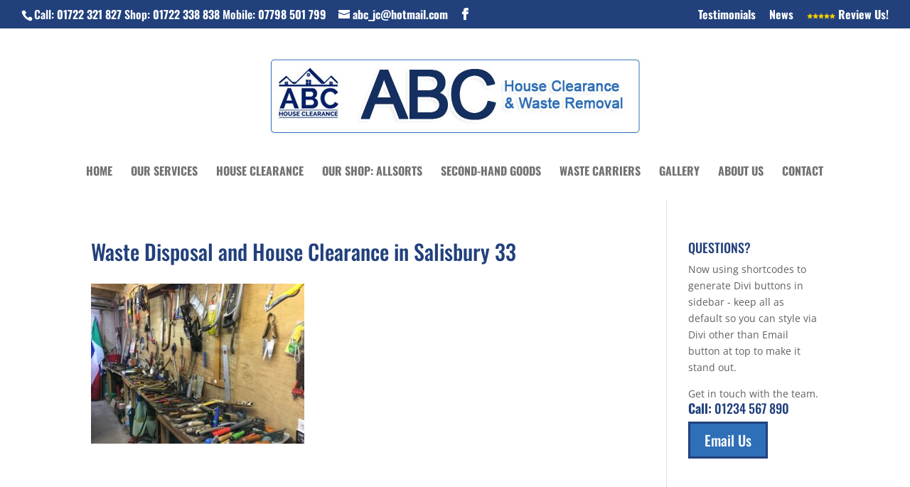

--- FILE ---
content_type: text/css; charset: UTF-8;charset=UTF-8
request_url: https://www.abchouseclearance-salisbury.co.uk/wp-admin/admin-ajax.php?action=easy-facebook-likebox-customizer-style&ver=6.7.2
body_size: 22074
content:

.efbl_feed_wraper.efbl_skin_3011 .efbl-grid-skin .efbl-row.e-outer {
	grid-template-columns: repeat(auto-fill, minmax(33.33%, 1fr));
}

		
.efbl_feed_wraper.efbl_skin_3011 .efbl_feeds_holder.efbl_feeds_carousel .owl-nav {
	display: flex;
}

.efbl_feed_wraper.efbl_skin_3011 .efbl_feeds_holder.efbl_feeds_carousel .owl-dots {
	display: block;
}

		
		
		.efbl_feed_wraper.efbl_skin_3011 .efbl_load_more_holder a.efbl_load_more_btn span {
				background-color: #333;
					color: #fff;
	}
		
		.efbl_feed_wraper.efbl_skin_3011 .efbl_load_more_holder a.efbl_load_more_btn:hover span {
				background-color: #5c5c5c;
					color: #fff;
	}
		
		.efbl_feed_wraper.efbl_skin_3011 .efbl_header {
				background: transparent;
					color: #000;
					box-shadow: none;
					border-color: #ccc;
					border-style: none;
								border-bottom-width: 1px;
											padding-top: 10px;
					padding-bottom: 10px;
					padding-left: 10px;
					padding-right: 10px;
	}
		
.efbl_feed_wraper.efbl_skin_3011 .efbl_header .efbl_header_inner_wrap .efbl_header_content .efbl_header_meta .efbl_header_title {
			font-size: 16px;
	}

.efbl_feed_wraper.efbl_skin_3011 .efbl_header .efbl_header_inner_wrap .efbl_header_img img {
	border-radius: 50%;
}

.efbl_feed_wraper.efbl_skin_3011 .efbl_header .efbl_header_inner_wrap .efbl_header_content .efbl_header_meta .efbl_cat,
.efbl_feed_wraper.efbl_skin_3011 .efbl_header .efbl_header_inner_wrap .efbl_header_content .efbl_header_meta .efbl_followers {
			font-size: 16px;
	}

.efbl_feed_wraper.efbl_skin_3011 .efbl_header .efbl_header_inner_wrap .efbl_header_content .efbl_bio {
			font-size: 14px;
	}

		.efbl_feed_wraper.efbl_skin_3011 .efbl-story-wrapper,
.efbl_feed_wraper.efbl_skin_3011 .efbl-story-wrapper .efbl-thumbnail-wrapper .efbl-thumbnail-col,
.efbl_feed_wraper.efbl_skin_3011 .efbl-story-wrapper .efbl-post-footer {
			}

			.efbl_feed_wraper.efbl_skin_3011 .efbl-story-wrapper {
	box-shadow: none;
}
	
.efbl_feed_wraper.efbl_skin_3011 .efbl-story-wrapper .efbl-thumbnail-wrapper .efbl-thumbnail-col a img {
			}

.efbl_feed_wraper.efbl_skin_3011 .efbl-story-wrapper,
.efbl_feed_wraper.efbl_skin_3011 .efbl_feeds_carousel .efbl-story-wrapper .efbl-grid-wrapper {
				background-color: #fff;
																}

.efbl_feed_wraper.efbl_skin_3011 .efbl-story-wrapper,
.efbl_feed_wraper.efbl_skin_3011 .efbl-story-wrapper .efbl-feed-content > .efbl-d-flex .efbl-profile-title span,
.efbl_feed_wraper.efbl_skin_3011 .efbl-story-wrapper .efbl-feed-content .description,
.efbl_feed_wraper.efbl_skin_3011 .efbl-story-wrapper .efbl-feed-content .description a,
.efbl_feed_wraper.efbl_skin_3011 .efbl-story-wrapper .efbl-feed-content .efbl_link_text,
.efbl_feed_wraper.efbl_skin_3011 .efbl-story-wrapper .efbl-feed-content .efbl_link_text .efbl_title_link a {
				color: #000;
	}

.efbl_feed_wraper.efbl_skin_3011 .efbl-story-wrapper .efbl-post-footer .efbl-reacted-item,
.efbl_feed_wraper.efbl_skin_3011 .efbl-story-wrapper .efbl-post-footer .efbl-reacted-item .efbl_all_comments_wrap {
				color: #343a40;
	}

.efbl_feed_wraper.efbl_skin_3011 .efbl-story-wrapper .efbl-overlay {
				color: #fff !important;
				}

.efbl_feed_wraper.efbl_skin_3011 .efbl-story-wrapper .efbl-overlay .-story-wrapper .efbl-overlay .efbl_multimedia,
.efbl_feed_wraper.efbl_skin_3011 .efbl-story-wrapper .efbl-overlay .icon-esf-video-camera {
				color: #fff !important;
	}

.efbl_feed_wraper.efbl_skin_3011 .efbl-story-wrapper .efbl-post-footer .efbl-view-on-fb,
.efbl_feed_wraper.efbl_skin_3011 .efbl-story-wrapper .efbl-post-footer .esf-share-wrapper .esf-share {
						}

.efbl_feed_wraper.efbl_skin_3011 .efbl-story-wrapper .efbl-post-footer .efbl-view-on-fb:hover,
.efbl_feed_wraper.efbl_skin_3011 .efbl-story-wrapper .efbl-post-footer .esf-share-wrapper .esf-share:hover {
						}

		
		.efbl_feed_popup_container .efbl-post-detail.efbl-popup-skin-3011 .efbl-d-columns-wrapper {
			background-color: #fff;
}

.efbl_feed_popup_container .efbl-post-detail.efbl-popup-skin-3011 .efbl-d-columns-wrapper, .efbl_feed_popup_container .efbl-post-detail.efbl-popup-skin-3011 .efbl-d-columns-wrapper .efbl-caption .efbl-feed-description, .efbl_feed_popup_container .efbl-post-detail.efbl-popup-skin-3011 a, .efbl_feed_popup_container .efbl-post-detail.efbl-popup-skin-3011 span {
	
					color: #000;

		
}

.efbl_feed_popup_container .efbl-post-detail.efbl-popup-skin-3011 .efbl-d-columns-wrapper .efbl-post-header {

					display: flex;

			
}

.efbl_feed_popup_container .efbl-post-detail.efbl-popup-skin-3011 .efbl-d-columns-wrapper .efbl-post-header .efbl-profile-image {

					display: block;

			
}

.efbl_feed_popup_container .efbl-post-detail.efbl-popup-skin-3011 .efbl-d-columns-wrapper .efbl-post-header h2 {

					color: #ed6d62;

		
}

.efbl_feed_popup_container .efbl-post-detail.efbl-popup-skin-3011 .efbl-d-columns-wrapper .efbl-post-header span {

					color: #9197a3;

		
}

.efbl_feed_popup_container .efbl-post-detail.efbl-popup-skin-3011 .efbl-feed-description, .efbl_feed_popup_container .efbl-post-detail.efbl-popup-skin-3011 .efbl_link_text {

					display: block;

			
}

.efbl_feed_popup_container .efbl-post-detail.efbl-popup-skin-3011 .efbl-d-columns-wrapper .efbl-reactions-box {

					display: flex;

							
}

.efbl_feed_popup_container .efbl-post-detail.efbl-popup-skin-3011 .efbl-d-columns-wrapper .efbl-reactions-box .efbl-reactions span {

					color: #000;

		
}


.efbl_feed_popup_container .efbl-post-detail.efbl-popup-skin-3011 .efbl-d-columns-wrapper .efbl-reactions-box .efbl-reactions .efbl_popup_likes_main {

					display: flex;

			
}

.efbl_feed_popup_container .efbl-post-detail.efbl-popup-skin-3011 .efbl-d-columns-wrapper .efbl-reactions-box .efbl-reactions .efbl-popup-comments-icon-wrapper {

					display: flex;

			
}

.efbl_feed_popup_container .efbl-post-detail.efbl-popup-skin-3011 .efbl-commnets, .efbl_feed_popup_container .efbl-post-detail.efbl-popup-skin-3011 .efbl-comments-list {

					display: block;

			
}

.efbl_feed_popup_container .efbl-post-detail.efbl-popup-skin-3011 .efbl-action-btn {

					display: block;

			
}

.efbl_feed_popup_container .efbl-post-detail.efbl-popup-skin-3011 .efbl-d-columns-wrapper .efbl-comments-list .efbl-comment-wrap {

					color: #4b4f52;

		
}
		
.efbl_feed_wraper.efbl_skin_3012 .efbl-grid-skin .efbl-row.e-outer {
	grid-template-columns: repeat(auto-fill, minmax(33.33%, 1fr));
}

		
.efbl_feed_wraper.efbl_skin_3012 .efbl_feeds_holder.efbl_feeds_carousel .owl-nav {
	display: flex;
}

.efbl_feed_wraper.efbl_skin_3012 .efbl_feeds_holder.efbl_feeds_carousel .owl-dots {
	display: block;
}

		
		
		.efbl_feed_wraper.efbl_skin_3012 .efbl_load_more_holder a.efbl_load_more_btn span {
				background-color: #333;
					color: #fff;
	}
		
		.efbl_feed_wraper.efbl_skin_3012 .efbl_load_more_holder a.efbl_load_more_btn:hover span {
				background-color: #5c5c5c;
					color: #fff;
	}
		
		.efbl_feed_wraper.efbl_skin_3012 .efbl_header {
				background: transparent;
					color: #000;
					box-shadow: none;
					border-color: #ccc;
					border-style: none;
								border-bottom-width: 1px;
											padding-top: 10px;
					padding-bottom: 10px;
					padding-left: 10px;
					padding-right: 10px;
	}
		
.efbl_feed_wraper.efbl_skin_3012 .efbl_header .efbl_header_inner_wrap .efbl_header_content .efbl_header_meta .efbl_header_title {
			font-size: 16px;
	}

.efbl_feed_wraper.efbl_skin_3012 .efbl_header .efbl_header_inner_wrap .efbl_header_img img {
	border-radius: 50%;
}

.efbl_feed_wraper.efbl_skin_3012 .efbl_header .efbl_header_inner_wrap .efbl_header_content .efbl_header_meta .efbl_cat,
.efbl_feed_wraper.efbl_skin_3012 .efbl_header .efbl_header_inner_wrap .efbl_header_content .efbl_header_meta .efbl_followers {
			font-size: 16px;
	}

.efbl_feed_wraper.efbl_skin_3012 .efbl_header .efbl_header_inner_wrap .efbl_header_content .efbl_bio {
			font-size: 14px;
	}

		.efbl_feed_wraper.efbl_skin_3012 .efbl-story-wrapper,
.efbl_feed_wraper.efbl_skin_3012 .efbl-story-wrapper .efbl-thumbnail-wrapper .efbl-thumbnail-col,
.efbl_feed_wraper.efbl_skin_3012 .efbl-story-wrapper .efbl-post-footer {
			}

			.efbl_feed_wraper.efbl_skin_3012 .efbl-story-wrapper {
	box-shadow: none;
}
	
.efbl_feed_wraper.efbl_skin_3012 .efbl-story-wrapper .efbl-thumbnail-wrapper .efbl-thumbnail-col a img {
			}

.efbl_feed_wraper.efbl_skin_3012 .efbl-story-wrapper,
.efbl_feed_wraper.efbl_skin_3012 .efbl_feeds_carousel .efbl-story-wrapper .efbl-grid-wrapper {
				background-color: #fff;
																}

.efbl_feed_wraper.efbl_skin_3012 .efbl-story-wrapper,
.efbl_feed_wraper.efbl_skin_3012 .efbl-story-wrapper .efbl-feed-content > .efbl-d-flex .efbl-profile-title span,
.efbl_feed_wraper.efbl_skin_3012 .efbl-story-wrapper .efbl-feed-content .description,
.efbl_feed_wraper.efbl_skin_3012 .efbl-story-wrapper .efbl-feed-content .description a,
.efbl_feed_wraper.efbl_skin_3012 .efbl-story-wrapper .efbl-feed-content .efbl_link_text,
.efbl_feed_wraper.efbl_skin_3012 .efbl-story-wrapper .efbl-feed-content .efbl_link_text .efbl_title_link a {
				color: #000;
	}

.efbl_feed_wraper.efbl_skin_3012 .efbl-story-wrapper .efbl-post-footer .efbl-reacted-item,
.efbl_feed_wraper.efbl_skin_3012 .efbl-story-wrapper .efbl-post-footer .efbl-reacted-item .efbl_all_comments_wrap {
				color: #343a40;
	}

.efbl_feed_wraper.efbl_skin_3012 .efbl-story-wrapper .efbl-overlay {
				color: #fff !important;
				}

.efbl_feed_wraper.efbl_skin_3012 .efbl-story-wrapper .efbl-overlay .-story-wrapper .efbl-overlay .efbl_multimedia,
.efbl_feed_wraper.efbl_skin_3012 .efbl-story-wrapper .efbl-overlay .icon-esf-video-camera {
				color: #fff !important;
	}

.efbl_feed_wraper.efbl_skin_3012 .efbl-story-wrapper .efbl-post-footer .efbl-view-on-fb,
.efbl_feed_wraper.efbl_skin_3012 .efbl-story-wrapper .efbl-post-footer .esf-share-wrapper .esf-share {
						}

.efbl_feed_wraper.efbl_skin_3012 .efbl-story-wrapper .efbl-post-footer .efbl-view-on-fb:hover,
.efbl_feed_wraper.efbl_skin_3012 .efbl-story-wrapper .efbl-post-footer .esf-share-wrapper .esf-share:hover {
						}

		
		.efbl_feed_popup_container .efbl-post-detail.efbl-popup-skin-3012 .efbl-d-columns-wrapper {
			background-color: #fff;
}

.efbl_feed_popup_container .efbl-post-detail.efbl-popup-skin-3012 .efbl-d-columns-wrapper, .efbl_feed_popup_container .efbl-post-detail.efbl-popup-skin-3012 .efbl-d-columns-wrapper .efbl-caption .efbl-feed-description, .efbl_feed_popup_container .efbl-post-detail.efbl-popup-skin-3012 a, .efbl_feed_popup_container .efbl-post-detail.efbl-popup-skin-3012 span {
	
					color: #000;

		
}

.efbl_feed_popup_container .efbl-post-detail.efbl-popup-skin-3012 .efbl-d-columns-wrapper .efbl-post-header {

					display: flex;

			
}

.efbl_feed_popup_container .efbl-post-detail.efbl-popup-skin-3012 .efbl-d-columns-wrapper .efbl-post-header .efbl-profile-image {

					display: block;

			
}

.efbl_feed_popup_container .efbl-post-detail.efbl-popup-skin-3012 .efbl-d-columns-wrapper .efbl-post-header h2 {

					color: #ed6d62;

		
}

.efbl_feed_popup_container .efbl-post-detail.efbl-popup-skin-3012 .efbl-d-columns-wrapper .efbl-post-header span {

					color: #9197a3;

		
}

.efbl_feed_popup_container .efbl-post-detail.efbl-popup-skin-3012 .efbl-feed-description, .efbl_feed_popup_container .efbl-post-detail.efbl-popup-skin-3012 .efbl_link_text {

					display: block;

			
}

.efbl_feed_popup_container .efbl-post-detail.efbl-popup-skin-3012 .efbl-d-columns-wrapper .efbl-reactions-box {

					display: flex;

							
}

.efbl_feed_popup_container .efbl-post-detail.efbl-popup-skin-3012 .efbl-d-columns-wrapper .efbl-reactions-box .efbl-reactions span {

					color: #000;

		
}


.efbl_feed_popup_container .efbl-post-detail.efbl-popup-skin-3012 .efbl-d-columns-wrapper .efbl-reactions-box .efbl-reactions .efbl_popup_likes_main {

					display: flex;

			
}

.efbl_feed_popup_container .efbl-post-detail.efbl-popup-skin-3012 .efbl-d-columns-wrapper .efbl-reactions-box .efbl-reactions .efbl-popup-comments-icon-wrapper {

					display: flex;

			
}

.efbl_feed_popup_container .efbl-post-detail.efbl-popup-skin-3012 .efbl-commnets, .efbl_feed_popup_container .efbl-post-detail.efbl-popup-skin-3012 .efbl-comments-list {

					display: block;

			
}

.efbl_feed_popup_container .efbl-post-detail.efbl-popup-skin-3012 .efbl-action-btn {

					display: block;

			
}

.efbl_feed_popup_container .efbl-post-detail.efbl-popup-skin-3012 .efbl-d-columns-wrapper .efbl-comments-list .efbl-comment-wrap {

					color: #4b4f52;

		
}
		
.efbl_feed_wraper.efbl_skin_3013 .efbl-grid-skin .efbl-row.e-outer {
	grid-template-columns: repeat(auto-fill, minmax(33.33%, 1fr));
}

		
.efbl_feed_wraper.efbl_skin_3013 .efbl_feeds_holder.efbl_feeds_carousel .owl-nav {
	display: flex;
}

.efbl_feed_wraper.efbl_skin_3013 .efbl_feeds_holder.efbl_feeds_carousel .owl-dots {
	display: block;
}

		
		
		.efbl_feed_wraper.efbl_skin_3013 .efbl_load_more_holder a.efbl_load_more_btn span {
				background-color: #333;
					color: #fff;
	}
		
		.efbl_feed_wraper.efbl_skin_3013 .efbl_load_more_holder a.efbl_load_more_btn:hover span {
				background-color: #5c5c5c;
					color: #fff;
	}
		
		.efbl_feed_wraper.efbl_skin_3013 .efbl_header {
				background: transparent;
					color: #000;
					box-shadow: none;
					border-color: #ccc;
					border-style: none;
								border-bottom-width: 1px;
											padding-top: 10px;
					padding-bottom: 10px;
					padding-left: 10px;
					padding-right: 10px;
	}
		
.efbl_feed_wraper.efbl_skin_3013 .efbl_header .efbl_header_inner_wrap .efbl_header_content .efbl_header_meta .efbl_header_title {
			font-size: 16px;
	}

.efbl_feed_wraper.efbl_skin_3013 .efbl_header .efbl_header_inner_wrap .efbl_header_img img {
	border-radius: 50%;
}

.efbl_feed_wraper.efbl_skin_3013 .efbl_header .efbl_header_inner_wrap .efbl_header_content .efbl_header_meta .efbl_cat,
.efbl_feed_wraper.efbl_skin_3013 .efbl_header .efbl_header_inner_wrap .efbl_header_content .efbl_header_meta .efbl_followers {
			font-size: 16px;
	}

.efbl_feed_wraper.efbl_skin_3013 .efbl_header .efbl_header_inner_wrap .efbl_header_content .efbl_bio {
			font-size: 14px;
	}

		.efbl_feed_wraper.efbl_skin_3013 .efbl-story-wrapper,
.efbl_feed_wraper.efbl_skin_3013 .efbl-story-wrapper .efbl-thumbnail-wrapper .efbl-thumbnail-col,
.efbl_feed_wraper.efbl_skin_3013 .efbl-story-wrapper .efbl-post-footer {
			}

			.efbl_feed_wraper.efbl_skin_3013 .efbl-story-wrapper {
	box-shadow: none;
}
	
.efbl_feed_wraper.efbl_skin_3013 .efbl-story-wrapper .efbl-thumbnail-wrapper .efbl-thumbnail-col a img {
			}

.efbl_feed_wraper.efbl_skin_3013 .efbl-story-wrapper,
.efbl_feed_wraper.efbl_skin_3013 .efbl_feeds_carousel .efbl-story-wrapper .efbl-grid-wrapper {
				background-color: #fff;
																}

.efbl_feed_wraper.efbl_skin_3013 .efbl-story-wrapper,
.efbl_feed_wraper.efbl_skin_3013 .efbl-story-wrapper .efbl-feed-content > .efbl-d-flex .efbl-profile-title span,
.efbl_feed_wraper.efbl_skin_3013 .efbl-story-wrapper .efbl-feed-content .description,
.efbl_feed_wraper.efbl_skin_3013 .efbl-story-wrapper .efbl-feed-content .description a,
.efbl_feed_wraper.efbl_skin_3013 .efbl-story-wrapper .efbl-feed-content .efbl_link_text,
.efbl_feed_wraper.efbl_skin_3013 .efbl-story-wrapper .efbl-feed-content .efbl_link_text .efbl_title_link a {
				color: #000;
	}

.efbl_feed_wraper.efbl_skin_3013 .efbl-story-wrapper .efbl-post-footer .efbl-reacted-item,
.efbl_feed_wraper.efbl_skin_3013 .efbl-story-wrapper .efbl-post-footer .efbl-reacted-item .efbl_all_comments_wrap {
				color: #343a40;
	}

.efbl_feed_wraper.efbl_skin_3013 .efbl-story-wrapper .efbl-overlay {
				color: #fff !important;
				}

.efbl_feed_wraper.efbl_skin_3013 .efbl-story-wrapper .efbl-overlay .-story-wrapper .efbl-overlay .efbl_multimedia,
.efbl_feed_wraper.efbl_skin_3013 .efbl-story-wrapper .efbl-overlay .icon-esf-video-camera {
				color: #fff !important;
	}

.efbl_feed_wraper.efbl_skin_3013 .efbl-story-wrapper .efbl-post-footer .efbl-view-on-fb,
.efbl_feed_wraper.efbl_skin_3013 .efbl-story-wrapper .efbl-post-footer .esf-share-wrapper .esf-share {
						}

.efbl_feed_wraper.efbl_skin_3013 .efbl-story-wrapper .efbl-post-footer .efbl-view-on-fb:hover,
.efbl_feed_wraper.efbl_skin_3013 .efbl-story-wrapper .efbl-post-footer .esf-share-wrapper .esf-share:hover {
						}

		
		.efbl_feed_popup_container .efbl-post-detail.efbl-popup-skin-3013 .efbl-d-columns-wrapper {
			background-color: #fff;
}

.efbl_feed_popup_container .efbl-post-detail.efbl-popup-skin-3013 .efbl-d-columns-wrapper, .efbl_feed_popup_container .efbl-post-detail.efbl-popup-skin-3013 .efbl-d-columns-wrapper .efbl-caption .efbl-feed-description, .efbl_feed_popup_container .efbl-post-detail.efbl-popup-skin-3013 a, .efbl_feed_popup_container .efbl-post-detail.efbl-popup-skin-3013 span {
	
					color: #000;

		
}

.efbl_feed_popup_container .efbl-post-detail.efbl-popup-skin-3013 .efbl-d-columns-wrapper .efbl-post-header {

					display: flex;

			
}

.efbl_feed_popup_container .efbl-post-detail.efbl-popup-skin-3013 .efbl-d-columns-wrapper .efbl-post-header .efbl-profile-image {

					display: block;

			
}

.efbl_feed_popup_container .efbl-post-detail.efbl-popup-skin-3013 .efbl-d-columns-wrapper .efbl-post-header h2 {

					color: #ed6d62;

		
}

.efbl_feed_popup_container .efbl-post-detail.efbl-popup-skin-3013 .efbl-d-columns-wrapper .efbl-post-header span {

					color: #9197a3;

		
}

.efbl_feed_popup_container .efbl-post-detail.efbl-popup-skin-3013 .efbl-feed-description, .efbl_feed_popup_container .efbl-post-detail.efbl-popup-skin-3013 .efbl_link_text {

					display: block;

			
}

.efbl_feed_popup_container .efbl-post-detail.efbl-popup-skin-3013 .efbl-d-columns-wrapper .efbl-reactions-box {

					display: flex;

							
}

.efbl_feed_popup_container .efbl-post-detail.efbl-popup-skin-3013 .efbl-d-columns-wrapper .efbl-reactions-box .efbl-reactions span {

					color: #000;

		
}


.efbl_feed_popup_container .efbl-post-detail.efbl-popup-skin-3013 .efbl-d-columns-wrapper .efbl-reactions-box .efbl-reactions .efbl_popup_likes_main {

					display: flex;

			
}

.efbl_feed_popup_container .efbl-post-detail.efbl-popup-skin-3013 .efbl-d-columns-wrapper .efbl-reactions-box .efbl-reactions .efbl-popup-comments-icon-wrapper {

					display: flex;

			
}

.efbl_feed_popup_container .efbl-post-detail.efbl-popup-skin-3013 .efbl-commnets, .efbl_feed_popup_container .efbl-post-detail.efbl-popup-skin-3013 .efbl-comments-list {

					display: block;

			
}

.efbl_feed_popup_container .efbl-post-detail.efbl-popup-skin-3013 .efbl-action-btn {

					display: block;

			
}

.efbl_feed_popup_container .efbl-post-detail.efbl-popup-skin-3013 .efbl-d-columns-wrapper .efbl-comments-list .efbl-comment-wrap {

					color: #4b4f52;

		
}
		
.efbl_feed_wraper.efbl_skin_5136 .efbl-grid-skin .efbl-row.e-outer {
	grid-template-columns: repeat(auto-fill, minmax(33.33%, 1fr));
}

		
.efbl_feed_wraper.efbl_skin_5136 .efbl_feeds_holder.efbl_feeds_carousel .owl-nav {
	display: flex;
}

.efbl_feed_wraper.efbl_skin_5136 .efbl_feeds_holder.efbl_feeds_carousel .owl-dots {
	display: block;
}

		
		
		
		
		
.efbl_feed_wraper.efbl_skin_5136 .efbl_header .efbl_header_inner_wrap .efbl_header_content .efbl_header_meta .efbl_header_title {
		}

.efbl_feed_wraper.efbl_skin_5136 .efbl_header .efbl_header_inner_wrap .efbl_header_img img {
	border-radius: 0;
}

.efbl_feed_wraper.efbl_skin_5136 .efbl_header .efbl_header_inner_wrap .efbl_header_content .efbl_header_meta .efbl_cat,
.efbl_feed_wraper.efbl_skin_5136 .efbl_header .efbl_header_inner_wrap .efbl_header_content .efbl_header_meta .efbl_followers {
		}

.efbl_feed_wraper.efbl_skin_5136 .efbl_header .efbl_header_inner_wrap .efbl_header_content .efbl_bio {
		}

		
		.efbl_feed_popup_container .efbl-post-detail.efbl-popup-skin-5136 .efbl-d-columns-wrapper {
		}

.efbl_feed_popup_container .efbl-post-detail.efbl-popup-skin-5136 .efbl-d-columns-wrapper, .efbl_feed_popup_container .efbl-post-detail.efbl-popup-skin-5136 .efbl-d-columns-wrapper .efbl-caption .efbl-feed-description, .efbl_feed_popup_container .efbl-post-detail.efbl-popup-skin-5136 a, .efbl_feed_popup_container .efbl-post-detail.efbl-popup-skin-5136 span {
	
		
}

.efbl_feed_popup_container .efbl-post-detail.efbl-popup-skin-5136 .efbl-d-columns-wrapper .efbl-post-header {

					display: flex;

			
}

.efbl_feed_popup_container .efbl-post-detail.efbl-popup-skin-5136 .efbl-d-columns-wrapper .efbl-post-header .efbl-profile-image {

					display: block;

			
}

.efbl_feed_popup_container .efbl-post-detail.efbl-popup-skin-5136 .efbl-d-columns-wrapper .efbl-post-header h2 {

		
}

.efbl_feed_popup_container .efbl-post-detail.efbl-popup-skin-5136 .efbl-d-columns-wrapper .efbl-post-header span {

		
}

.efbl_feed_popup_container .efbl-post-detail.efbl-popup-skin-5136 .efbl-feed-description, .efbl_feed_popup_container .efbl-post-detail.efbl-popup-skin-5136 .efbl_link_text {

					display: block;

			
}

.efbl_feed_popup_container .efbl-post-detail.efbl-popup-skin-5136 .efbl-d-columns-wrapper .efbl-reactions-box {

					display: flex;

							
}

.efbl_feed_popup_container .efbl-post-detail.efbl-popup-skin-5136 .efbl-d-columns-wrapper .efbl-reactions-box .efbl-reactions span {

		
}


.efbl_feed_popup_container .efbl-post-detail.efbl-popup-skin-5136 .efbl-d-columns-wrapper .efbl-reactions-box .efbl-reactions .efbl_popup_likes_main {

					display: flex;

			
}

.efbl_feed_popup_container .efbl-post-detail.efbl-popup-skin-5136 .efbl-d-columns-wrapper .efbl-reactions-box .efbl-reactions .efbl-popup-comments-icon-wrapper {

					display: flex;

			
}

.efbl_feed_popup_container .efbl-post-detail.efbl-popup-skin-5136 .efbl-commnets, .efbl_feed_popup_container .efbl-post-detail.efbl-popup-skin-5136 .efbl-comments-list {

					display: block;

			
}

.efbl_feed_popup_container .efbl-post-detail.efbl-popup-skin-5136 .efbl-action-btn {

					display: block;

			
}

.efbl_feed_popup_container .efbl-post-detail.efbl-popup-skin-5136 .efbl-d-columns-wrapper .efbl-comments-list .efbl-comment-wrap {

		
}
		